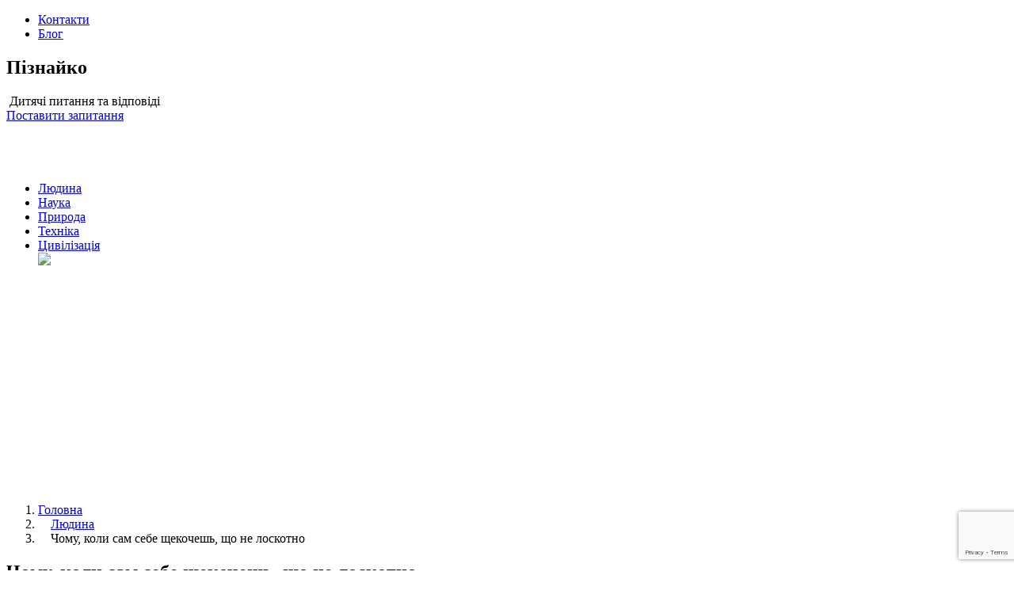

--- FILE ---
content_type: text/html; charset=UTF-8
request_url: https://piznayko.in.ua/chomu-koly-sam-sebe-shhekochesh-shho-ne-loskotno
body_size: 7101
content:
<!DOCTYPE html>
<html lang="uk" class="no-js">
<head>
	<meta charset="UTF-8">
        
	<meta name="viewport" content="width=device-width, initial-scale=1">
	<link rel="pingback" href="https://piznayko.in.ua/xmlrpc.php">

    <link rel="stylesheet" href="https://piznayko.in.ua/wp-content/themes/chomuchka/css/base.css">
    <link rel="stylesheet" href="https://piznayko.in.ua/wp-content/themes/chomuchka/css/style.css">
    <link rel="stylesheet" href="https://piznayko.in.ua/wp-content/themes/chomuchka/css/icons/style.css">
    <link rel="stylesheet" href="https://piznayko.in.ua/wp-content/themes/chomuchka/style.css">



	<!-- This site is optimized with the Yoast SEO plugin v18.0 - https://yoast.com/wordpress/plugins/seo/ -->
	<title>Чому, коли сам себе щекочешь, що не лоскотно</title>
	<meta name="description" content="Відповідь на питання: Чому, коли сам себе щекочешь, що не лоскотно" />
	<meta name="robots" content="index, follow, max-snippet:-1, max-image-preview:large, max-video-preview:-1" />
	<link rel="canonical" href="https://piznayko.in.ua/chomu-koly-sam-sebe-shhekochesh-shho-ne-loskotno" />
	<meta property="og:locale" content="uk_UA" />
	<meta property="og:type" content="article" />
	<meta property="og:title" content="Відповідь на питання: Чому, коли сам себе щекочешь, що не лоскотно" />
	<meta property="og:description" content="Відповідь на питання: Чому, коли сам себе щекочешь, що не лоскотно" />
	<meta property="og:url" content="https://piznayko.in.ua/chomu-koly-sam-sebe-shhekochesh-shho-ne-loskotno" />
	<meta property="og:site_name" content="Пізнайко" />
	<meta property="article:published_time" content="2016-11-29T00:39:16+00:00" />
	<meta property="og:image" content="https://piznayko.in.ua/wp-content/uploads/2016/12/CHomu-koly-sam-sebe-shhekochesh-shho-ne-loskotno.jpg" />
	<meta property="og:image:width" content="600" />
	<meta property="og:image:height" content="364" />
	<meta property="og:image:type" content="image/jpeg" />
	<meta name="twitter:card" content="summary" />
	<meta name="twitter:title" content="Відповідь на питання: Чому, коли сам себе щекочешь, що не лоскотно" />
	<meta name="twitter:label1" content="Автор" />
	<meta name="twitter:data1" content="Семен Покотило" />
	<script type="application/ld+json" class="yoast-schema-graph">{"@context":"https://schema.org","@graph":[{"@type":"WebSite","@id":"https://piznayko.in.ua/#website","url":"https://piznayko.in.ua/","name":"Пізнайко","description":"Дитячі питання та відповіді","potentialAction":[{"@type":"SearchAction","target":{"@type":"EntryPoint","urlTemplate":"https://piznayko.in.ua/?s={search_term_string}"},"query-input":"required name=search_term_string"}],"inLanguage":"uk"},{"@type":"ImageObject","@id":"https://piznayko.in.ua/chomu-koly-sam-sebe-shhekochesh-shho-ne-loskotno#primaryimage","inLanguage":"uk","url":"https://piznayko.in.ua/wp-content/uploads/2016/12/CHomu-koly-sam-sebe-shhekochesh-shho-ne-loskotno.jpg","contentUrl":"https://piznayko.in.ua/wp-content/uploads/2016/12/CHomu-koly-sam-sebe-shhekochesh-shho-ne-loskotno.jpg","width":600,"height":364,"caption":"Відповідь на питання: Чому"},{"@type":"WebPage","@id":"https://piznayko.in.ua/chomu-koly-sam-sebe-shhekochesh-shho-ne-loskotno#webpage","url":"https://piznayko.in.ua/chomu-koly-sam-sebe-shhekochesh-shho-ne-loskotno","name":"Чому, коли сам себе щекочешь, що не лоскотно","isPartOf":{"@id":"https://piznayko.in.ua/#website"},"primaryImageOfPage":{"@id":"https://piznayko.in.ua/chomu-koly-sam-sebe-shhekochesh-shho-ne-loskotno#primaryimage"},"datePublished":"2016-11-29T00:39:16+00:00","dateModified":"2016-11-29T00:39:16+00:00","author":{"@id":"https://piznayko.in.ua/#/schema/person/90454fc42b8808c8078a40fcaa624983"},"description":"Відповідь на питання: Чому, коли сам себе щекочешь, що не лоскотно","breadcrumb":{"@id":"https://piznayko.in.ua/chomu-koly-sam-sebe-shhekochesh-shho-ne-loskotno#breadcrumb"},"inLanguage":"uk","potentialAction":[{"@type":"ReadAction","target":["https://piznayko.in.ua/chomu-koly-sam-sebe-shhekochesh-shho-ne-loskotno"]}]},{"@type":"BreadcrumbList","@id":"https://piznayko.in.ua/chomu-koly-sam-sebe-shhekochesh-shho-ne-loskotno#breadcrumb","itemListElement":[{"@type":"ListItem","position":1,"name":"Home","item":"https://piznayko.in.ua/"},{"@type":"ListItem","position":2,"name":"Чому, коли сам себе щекочешь, що не лоскотно"}]},{"@type":"Person","@id":"https://piznayko.in.ua/#/schema/person/90454fc42b8808c8078a40fcaa624983","name":"Семен Покотило","image":{"@type":"ImageObject","@id":"https://piznayko.in.ua/#personlogo","inLanguage":"uk","url":"https://piznayko.in.ua/wp-content/uploads/2016/12/963_160.gif","contentUrl":"https://piznayko.in.ua/wp-content/uploads/2016/12/963_160.gif","caption":"Семен Покотило"},"description":"Учітесь, читайте, і чужому навчайтесь, й свого не цурайтесь..."}]}</script>
	<!-- / Yoast SEO plugin. -->


<link rel='dns-prefetch' href='//www.google.com' />
<link rel='dns-prefetch' href='//s.w.org' />
<link rel="alternate" type="application/rss+xml" title="Пізнайко &raquo; Чому, коли сам себе щекочешь, що не лоскотно Канал коментарів" href="https://piznayko.in.ua/chomu-koly-sam-sebe-shhekochesh-shho-ne-loskotno/feed" />
		<script type="text/javascript">
			window._wpemojiSettings = {"baseUrl":"https:\/\/s.w.org\/images\/core\/emoji\/13.0.1\/72x72\/","ext":".png","svgUrl":"https:\/\/s.w.org\/images\/core\/emoji\/13.0.1\/svg\/","svgExt":".svg","source":{"concatemoji":"https:\/\/piznayko.in.ua\/wp-includes\/js\/wp-emoji-release.min.js?ver=5.6.16"}};
			!function(e,a,t){var n,r,o,i=a.createElement("canvas"),p=i.getContext&&i.getContext("2d");function s(e,t){var a=String.fromCharCode;p.clearRect(0,0,i.width,i.height),p.fillText(a.apply(this,e),0,0);e=i.toDataURL();return p.clearRect(0,0,i.width,i.height),p.fillText(a.apply(this,t),0,0),e===i.toDataURL()}function c(e){var t=a.createElement("script");t.src=e,t.defer=t.type="text/javascript",a.getElementsByTagName("head")[0].appendChild(t)}for(o=Array("flag","emoji"),t.supports={everything:!0,everythingExceptFlag:!0},r=0;r<o.length;r++)t.supports[o[r]]=function(e){if(!p||!p.fillText)return!1;switch(p.textBaseline="top",p.font="600 32px Arial",e){case"flag":return s([127987,65039,8205,9895,65039],[127987,65039,8203,9895,65039])?!1:!s([55356,56826,55356,56819],[55356,56826,8203,55356,56819])&&!s([55356,57332,56128,56423,56128,56418,56128,56421,56128,56430,56128,56423,56128,56447],[55356,57332,8203,56128,56423,8203,56128,56418,8203,56128,56421,8203,56128,56430,8203,56128,56423,8203,56128,56447]);case"emoji":return!s([55357,56424,8205,55356,57212],[55357,56424,8203,55356,57212])}return!1}(o[r]),t.supports.everything=t.supports.everything&&t.supports[o[r]],"flag"!==o[r]&&(t.supports.everythingExceptFlag=t.supports.everythingExceptFlag&&t.supports[o[r]]);t.supports.everythingExceptFlag=t.supports.everythingExceptFlag&&!t.supports.flag,t.DOMReady=!1,t.readyCallback=function(){t.DOMReady=!0},t.supports.everything||(n=function(){t.readyCallback()},a.addEventListener?(a.addEventListener("DOMContentLoaded",n,!1),e.addEventListener("load",n,!1)):(e.attachEvent("onload",n),a.attachEvent("onreadystatechange",function(){"complete"===a.readyState&&t.readyCallback()})),(n=t.source||{}).concatemoji?c(n.concatemoji):n.wpemoji&&n.twemoji&&(c(n.twemoji),c(n.wpemoji)))}(window,document,window._wpemojiSettings);
		</script>
		<style type="text/css">
img.wp-smiley,
img.emoji {
	display: inline !important;
	border: none !important;
	box-shadow: none !important;
	height: 1em !important;
	width: 1em !important;
	margin: 0 .07em !important;
	vertical-align: -0.1em !important;
	background: none !important;
	padding: 0 !important;
}
</style>
	<link rel='stylesheet' id='colorbox-css'  href='https://piznayko.in.ua/wp-content/plugins/wp-colorbox/example5/colorbox.css?ver=5.6.16' type='text/css' media='all' />
<link rel='stylesheet' id='wp-block-library-css'  href='https://piznayko.in.ua/wp-includes/css/dist/block-library/style.min.css?ver=5.6.16' type='text/css' media='all' />
<link rel='stylesheet' id='contact-form-7-css'  href='https://piznayko.in.ua/wp-content/plugins/contact-form-7/includes/css/styles.css?ver=5.1.9' type='text/css' media='all' />
<link rel='stylesheet' id='wp-postratings-css'  href='https://piznayko.in.ua/wp-content/plugins/wp-postratings/css/postratings-css.css?ver=1.88' type='text/css' media='all' />
<script type='text/javascript' src='https://piznayko.in.ua/wp-includes/js/jquery/jquery.min.js?ver=3.5.1' id='jquery-core-js'></script>
<script type='text/javascript' src='https://piznayko.in.ua/wp-includes/js/jquery/jquery-migrate.min.js?ver=3.3.2' id='jquery-migrate-js'></script>
<script type='text/javascript' src='https://piznayko.in.ua/wp-content/plugins/wp-colorbox/jquery.colorbox-min.js?ver=1.1.4' id='colorbox-js'></script>
<script type='text/javascript' src='https://piznayko.in.ua/wp-content/plugins/wp-colorbox/wp-colorbox.js?ver=1.1.4' id='wp-colorbox-js'></script>
<link rel="https://api.w.org/" href="https://piznayko.in.ua/wp-json/" /><link rel="alternate" type="application/json" href="https://piznayko.in.ua/wp-json/wp/v2/posts/1871" /><link rel="EditURI" type="application/rsd+xml" title="RSD" href="https://piznayko.in.ua/xmlrpc.php?rsd" />
<link rel="wlwmanifest" type="application/wlwmanifest+xml" href="https://piznayko.in.ua/wp-includes/wlwmanifest.xml" /> 
<meta name="generator" content="WordPress 5.6.16" />
<link rel='shortlink' href='https://piznayko.in.ua/?p=1871' />
<link rel="alternate" type="application/json+oembed" href="https://piznayko.in.ua/wp-json/oembed/1.0/embed?url=https%3A%2F%2Fpiznayko.in.ua%2Fchomu-koly-sam-sebe-shhekochesh-shho-ne-loskotno" />
<link rel="alternate" type="text/xml+oembed" href="https://piznayko.in.ua/wp-json/oembed/1.0/embed?url=https%3A%2F%2Fpiznayko.in.ua%2Fchomu-koly-sam-sebe-shhekochesh-shho-ne-loskotno&#038;format=xml" />
<link rel="icon" href="https://piznayko.in.ua/wp-content/uploads/2016/11/kids-logo-big-150x150.png" sizes="32x32" />
<link rel="icon" href="https://piznayko.in.ua/wp-content/uploads/2016/11/kids-logo-big.png" sizes="192x192" />
<link rel="apple-touch-icon" href="https://piznayko.in.ua/wp-content/uploads/2016/11/kids-logo-big.png" />
<meta name="msapplication-TileImage" content="https://piznayko.in.ua/wp-content/uploads/2016/11/kids-logo-big.png" />

<script async src="//pagead2.googlesyndication.com/pagead/js/adsbygoogle.js"></script>
<script>
  (adsbygoogle = window.adsbygoogle || []).push({
    google_ad_client: "ca-pub-6522444874065132",
    enable_page_level_ads: true
  });
</script>
</head>

<body data-rsssl=1 class="bg_fff">
    <div class="topmenu">
        <div class="grid navbar">

            <div class="col xx-6 xs-5 s-3 middl nowrap">
                <div id="mainmenu_toggle" class="icon-menu h4"></div>

                <ul class="nav" id="mainmenu">
                  <li><a href="https://piznayko.in.ua/kontakty">Контакти </a></li>
                  <li><a href="/blog">Блог</a></li>
                </ul>
                <div class="logo col xx-8 m-9 middl">
<div class="xx0"><h2>Пізнайко</h2></div>
                    <a href="https://piznayko.in.ua"><img src="/wp-content/themes/chomuchka/img/kids-logo-big.png" alt=""/></a>
                    <span>Дитячі питання та відповіді</span>
                </div>
            </div>

            <div class="topmenu_r col xx-6 s-9 txt_r">
              <!--<div class="col xx-1 s-9 txt_r">-->
              
<a class="icon-facebook" href="https://facebook.com/piznayko.in.ua"></a>

 
              <a href="/kontakty" class="btn h4 rnd sh clr_err">Поставити запитання</a>
            </div>
 

        </div>
    </div>


   



    <div class="main_wrap ">

      <aside class="aside_fixed xx0 s-2" style="margin-top: 74px;">
        <ul class="aside_menu">
        
<div class="col s-12">

<li><a href="https://piznayko.in.ua/category/lyudyna" class="icon-attach">Людина</a></li>
          <li><a href="https://piznayko.in.ua/category/nauka" class="icon-pencil">Наука</a></li>
          <li><a href="https://piznayko.in.ua/category/pryroda" class="icon-menu">Природа</a></li>
          <li><a href="https://piznayko.in.ua/category/tehnika" class="icon-user">Техніка</a></li>
          <li><a href="https://piznayko.in.ua/category/tsyvilizatsiya" class="icon-link">Цивілізація</a></li>
          
          <a href="https://t.me/piznayko" ><img src="/wp-content/themes/chomuchka/img/t.me-piznayko.jpg" ></a>
          
 
 
</div>

<div class="col s-12">
<script async src="//pagead2.googlesyndication.com/pagead/js/adsbygoogle.js"></script>
<ins class="adsbygoogle"
     style="display:block; text-align:center;"
     data-ad-layout="in-article"
     data-ad-format="fluid"
     data-ad-client="ca-pub-6522444874065132"
     data-ad-slot="2025779142"></ins>
<script>
     (adsbygoogle = window.adsbygoogle || []).push({});
</script>
</div>
         </ul>
      </aside>


      <!-- aside -->

      <div class="wrap">
        <div class="grid">
          <div class="col">
              <div class="crumbs grid"><div class="col"><ol><li class="icon-navigate_next"><a href="https://piznayko.in.ua/" itemprop="url">Головна</a> </li><li class="icon-navigate_next">&nbsp;&nbsp;&nbsp; <a href="https://piznayko.in.ua/lyudyna" itemprop="url">Людина</a> </li><li class="icon-navigate_next">&nbsp;&nbsp;&nbsp; <span>Чому, коли сам себе щекочешь, що не лоскотно</span></li></ol></div></div><!-- .breadcrumbs --> 
          </div>
        </div>
 
      
        <div class="grid">
            <div class="col xx-12">
                <div>

                    <h2>Чому, коли сам себе щекочешь, що не лоскотно</h2>
<div class="col s-12">
<script async src="//pagead2.googlesyndication.com/pagead/js/adsbygoogle.js"></script>
<ins class="adsbygoogle"
     style="display:block; text-align:center;"
     data-ad-layout="in-article"
     data-ad-format="fluid"
     data-ad-client="ca-pub-6522444874065132"
     data-ad-slot="5425773343"></ins>
<script>
     (adsbygoogle = window.adsbygoogle || []).push({});
</script>
</div>
                    <div>
                        <a class="author" href="https://piznayko.in.ua/author/piznayko-in-ua">
                            <span style="background-image:url(https://piznayko.in.ua/wp-content/uploads/2016/12/963_160-150x150.gif)"></span></a> <a href="https://piznayko.in.ua/author/piznayko-in-ua">

Семен Покотило
</a>
                    </div>


        <img src="https://piznayko.in.ua/wp-content/uploads/2016/12/CHomu-koly-sam-sebe-shhekochesh-shho-ne-loskotno.jpg" style="margin-bottom: 20px;">
        
<p><strong>Мозок знижує чутливість шкіри</strong></p>
<p>Лоскіт викликає роздратування відчутних рецепторів на шкірі. Їх чутливість контролюється спинним і головним мозком. Якщо роздратування викликано дотиком іншій частині власного тіла (про що мозку повідомляють рецептори доторкнувшись частини), мозок притупляє чутливість рецепторів, не допускаючи виникнення лоскоту. Мабуть, такий механізм дозволяє уникати «помилкової тривоги» при виконанні головної функції лоскоту &#8211; оповіщенні про присутність на шкірі сторонніх істот, які можуть виявитися паразитами.</p>

<div>29.11.2016 </div>


<div class="col s-12">
<script async src="//pagead2.googlesyndication.com/pagead/js/adsbygoogle.js"></script>
<ins class="adsbygoogle"
     style="display:block"
     data-ad-format="autorelaxed"
     data-ad-client="ca-pub-6522444874065132"
     data-ad-slot="7727476354"></ins>
<script>
     (adsbygoogle = window.adsbygoogle || []).push({});
</script>
</div>


                </div>
            </div>

      </div>
      <!--  wrap -->


      <div class="bg_gray wide_block ">
        <div class="wrap">
          <div class="grid cards">


<div class="col xx-12">
              <h4>Читайте також</h4>
            </div>

      

<div class="col s-6 l-4">
            <a class="card" href="https://piznayko.in.ua/chomu-kartoplya-staye-solodkoyu">


               <span class="card_img" style="background-image:url('https://piznayko.in.ua/wp-content/uploads/2017/01/yak-vykorystovuvaty-kartoplyu.jpg')">
                  <img src="https://piznayko.in.ua/wp-content/uploads/2017/01/yak-vykorystovuvaty-kartoplyu.jpg">
                  <span class="author_img" style="background-image:url('https://piznayko.in.ua/wp-content/uploads/2016/12/963_160-150x150.gif')"></span>
                </span>
                <span class="card_hdr" >Чому картопля стає солодкою?</span>
 
            </a>
          </div>
          
          
  


<div class="col s-6 l-4">
            <a class="card" href="https://piznayko.in.ua/kysen-v-atmosferi">


               <span class="card_img" style="background-image:url('https://piznayko.in.ua/wp-content/uploads/2017/08/Kysen-v-atmosferi.jpg')">
                  <img src="https://piznayko.in.ua/wp-content/uploads/2017/08/Kysen-v-atmosferi.jpg">
                  <span class="author_img" style="background-image:url('https://piznayko.in.ua/wp-content/uploads/2016/12/dmitro-150x150.jpg')"></span>
                </span>
                <span class="card_hdr" >Кисень в атмосфері</span>
 
            </a>
          </div>
          
          
  


<div class="col s-6 l-4">
            <a class="card" href="https://piznayko.in.ua/chomu-kvakayut-zhaby">


               <span class="card_img" style="background-image:url('https://piznayko.in.ua/wp-content/uploads/2017/08/Podvijne-zhyttya-zhaby-960x621.jpg')">
                  <img src="https://piznayko.in.ua/wp-content/uploads/2017/08/Podvijne-zhyttya-zhaby-960x621.jpg">
                  <span class="author_img" style="background-image:url('https://piznayko.in.ua/wp-content/uploads/2016/12/963_160-150x150.gif')"></span>
                </span>
                <span class="card_hdr" >Чому квакають жаби?</span>
 
            </a>
          </div>
          
          
  
	
          </div>
          <!-- cards -->
        </div>
      </div>
      <!-- bg_fff -->

 

      <div class="wide_block ">
    <div class="col s-12">
        
<!-- You can start editing here. -->


			<!-- If comments are open, but there are no comments. -->

	 


<h3 id="respond">Написати коментар</h3>

<h3 id="respond"></h3>


<form action="https://piznayko.in.ua/wp-comments-post.php" method="post" id="commentform">


<p><input type="text" name="author" id="author" value="" size="22" tabindex="1" />
<label for="author"><small>Хто ви (треба заповнити!)</small></label></p>

<p><input type="text" name="email" id="email" value="" size="22" tabindex="2" />
<label for="email"><small>E-mail (не публікується) (треба заповнити!)</small></label></p>

<p><input type="text" name="url" id="url" value="" size="22" tabindex="3" />
<label for="url"><small>Сайт</small></label></p>


<!--<p><small><strong>XHTML:</strong> Ви можете використовувати лише ці теги: <code>&lt;a href=&quot;&quot; title=&quot;&quot;&gt; &lt;abbr title=&quot;&quot;&gt; &lt;acronym title=&quot;&quot;&gt; &lt;b&gt; &lt;blockquote cite=&quot;&quot;&gt; &lt;cite&gt; &lt;code&gt; &lt;del datetime=&quot;&quot;&gt; &lt;em&gt; &lt;i&gt; &lt;q cite=&quot;&quot;&gt; &lt;s&gt; &lt;strike&gt; &lt;strong&gt; </code></small></p>-->

<p><textarea name="comment" id="comment" cols="100%" rows="10" tabindex="4"></textarea></p>
<p><input name="submit" type="submit" id="submit" tabindex="5" value="Опублікувати" />
<input type="hidden" name="comment_post_ID" value="1871" />
</p>
<p style="display: none;"><input type="hidden" id="akismet_comment_nonce" name="akismet_comment_nonce" value="a6bf2dac41" /></p><p style="display: none !important;"><label>&#916;<textarea name="ak_hp_textarea" cols="45" rows="8" maxlength="100"></textarea></label><input type="hidden" id="ak_js_1" name="ak_js" value="210"/><script>document.getElementById( "ak_js_1" ).setAttribute( "value", ( new Date() ).getTime() );</script></p>
</form>


<div class="col s-12">
<script async src="https://pagead2.googlesyndication.com/pagead/js/adsbygoogle.js"></script>
<ins class="adsbygoogle"
     style="display:block"
     data-ad-format="autorelaxed"
     data-ad-client="ca-pub-6522444874065132"
     data-ad-slot="6062382607"></ins>
<script>
     (adsbygoogle = window.adsbygoogle || []).push({});
</script>
</div>
 
      </div></div></div>
    <!-- main wrap -->

    <footer>
      <div class="wrap">
        <div class="grid ">
            <div class="col s-4">
              <h5><a href="https://piznayko.in.ua/spivpratsya">Співпраця</a></h5>
            </div>
            <div class="col s-4">
                <h5><a href="https://piznayko.in.ua/kontakty">Додати</a></h5>
            </div>
            <div class="col s-4">
                <h5><a href="https://piznayko.in.ua/pro-nas">Про проект</a></h5>
            </div>
        </div>
      </div>
    </footer>
 <script type='text/javascript' id='contact-form-7-js-extra'>
/* <![CDATA[ */
var wpcf7 = {"apiSettings":{"root":"https:\/\/piznayko.in.ua\/wp-json\/contact-form-7\/v1","namespace":"contact-form-7\/v1"},"cached":"1"};
/* ]]> */
</script>
<script type='text/javascript' src='https://piznayko.in.ua/wp-content/plugins/contact-form-7/includes/js/scripts.js?ver=5.1.9' id='contact-form-7-js'></script>
<script type='text/javascript' id='wp-postratings-js-extra'>
/* <![CDATA[ */
var ratingsL10n = {"plugin_url":"https:\/\/piznayko.in.ua\/wp-content\/plugins\/wp-postratings","ajax_url":"https:\/\/piznayko.in.ua\/wp-admin\/admin-ajax.php","text_wait":"Please rate only 1 item at a time.","image":"stars","image_ext":"gif","max":"5","show_loading":"1","show_fading":"1","custom":"0"};
var ratings_mouseover_image=new Image();ratings_mouseover_image.src="https://piznayko.in.ua/wp-content/plugins/wp-postratings/images/stars/rating_over.gif";;
/* ]]> */
</script>
<script type='text/javascript' src='https://piznayko.in.ua/wp-content/plugins/wp-postratings/js/postratings-js.js?ver=1.88' id='wp-postratings-js'></script>
<script type='text/javascript' src='https://www.google.com/recaptcha/api.js?render=6LfHS6gZAAAAABfsVKXTtsbPsoBOK9MtFLou76gO&#038;ver=3.0' id='google-recaptcha-js'></script>
<script type='text/javascript' src='https://piznayko.in.ua/wp-includes/js/wp-embed.min.js?ver=5.6.16' id='wp-embed-js'></script>
<script type="text/javascript">
( function( sitekey, actions ) {

	document.addEventListener( 'DOMContentLoaded', function( event ) {
		var wpcf7recaptcha = {

			execute: function( action ) {
				grecaptcha.execute(
					sitekey,
					{ action: action }
				).then( function( token ) {
					var event = new CustomEvent( 'wpcf7grecaptchaexecuted', {
						detail: {
							action: action,
							token: token,
						},
					} );

					document.dispatchEvent( event );
				} );
			},

			executeOnHomepage: function() {
				wpcf7recaptcha.execute( actions[ 'homepage' ] );
			},

			executeOnContactform: function() {
				wpcf7recaptcha.execute( actions[ 'contactform' ] );
			},

		};

		grecaptcha.ready(
			wpcf7recaptcha.executeOnHomepage
		);

		document.addEventListener( 'change',
			wpcf7recaptcha.executeOnContactform, false
		);

		document.addEventListener( 'wpcf7submit',
			wpcf7recaptcha.executeOnHomepage, false
		);

	} );

	document.addEventListener( 'wpcf7grecaptchaexecuted', function( event ) {
		var fields = document.querySelectorAll(
			"form.wpcf7-form input[name='g-recaptcha-response']"
		);

		for ( var i = 0; i < fields.length; i++ ) {
			var field = fields[ i ];
			field.setAttribute( 'value', event.detail.token );
		}
	} );

} )(
	'6LfHS6gZAAAAABfsVKXTtsbPsoBOK9MtFLou76gO',
	{"homepage":"homepage","contactform":"contactform"}
);
</script>
 
 
  <script defer src="https://static.cloudflareinsights.com/beacon.min.js/vcd15cbe7772f49c399c6a5babf22c1241717689176015" integrity="sha512-ZpsOmlRQV6y907TI0dKBHq9Md29nnaEIPlkf84rnaERnq6zvWvPUqr2ft8M1aS28oN72PdrCzSjY4U6VaAw1EQ==" data-cf-beacon='{"version":"2024.11.0","token":"5e627c696efe40f5824038a42b0a7237","r":1,"server_timing":{"name":{"cfCacheStatus":true,"cfEdge":true,"cfExtPri":true,"cfL4":true,"cfOrigin":true,"cfSpeedBrain":true},"location_startswith":null}}' crossorigin="anonymous"></script>
</body>
 
  <script src="https://piznayko.in.ua/wp-content/themes/chomuchka/js/jquery-1.12.1.min.js"></script>
  <script src="https://piznayko.in.ua/wp-content/themes/chomuchka/js/main.js"></script>
  
  <script>
  (function(i,s,o,g,r,a,m){i['GoogleAnalyticsObject']=r;i[r]=i[r]||function(){
  (i[r].q=i[r].q||[]).push(arguments)},i[r].l=1*new Date();a=s.createElement(o),
  m=s.getElementsByTagName(o)[0];a.async=1;a.src=g;m.parentNode.insertBefore(a,m)
  })(window,document,'script','https://www.google-analytics.com/analytics.js','ga');

  ga('create', 'UA-89094792-1', 'auto');
  ga('send', 'pageview');

</script>

</html>
<!-- Page generated by LiteSpeed Cache 4.4.7 on 2026-01-19 12:49:07 -->

--- FILE ---
content_type: text/html; charset=utf-8
request_url: https://www.google.com/recaptcha/api2/anchor?ar=1&k=6LfHS6gZAAAAABfsVKXTtsbPsoBOK9MtFLou76gO&co=aHR0cHM6Ly9waXpuYXlrby5pbi51YTo0NDM.&hl=en&v=PoyoqOPhxBO7pBk68S4YbpHZ&size=invisible&anchor-ms=20000&execute-ms=30000&cb=xqdxzodyziht
body_size: 48599
content:
<!DOCTYPE HTML><html dir="ltr" lang="en"><head><meta http-equiv="Content-Type" content="text/html; charset=UTF-8">
<meta http-equiv="X-UA-Compatible" content="IE=edge">
<title>reCAPTCHA</title>
<style type="text/css">
/* cyrillic-ext */
@font-face {
  font-family: 'Roboto';
  font-style: normal;
  font-weight: 400;
  font-stretch: 100%;
  src: url(//fonts.gstatic.com/s/roboto/v48/KFO7CnqEu92Fr1ME7kSn66aGLdTylUAMa3GUBHMdazTgWw.woff2) format('woff2');
  unicode-range: U+0460-052F, U+1C80-1C8A, U+20B4, U+2DE0-2DFF, U+A640-A69F, U+FE2E-FE2F;
}
/* cyrillic */
@font-face {
  font-family: 'Roboto';
  font-style: normal;
  font-weight: 400;
  font-stretch: 100%;
  src: url(//fonts.gstatic.com/s/roboto/v48/KFO7CnqEu92Fr1ME7kSn66aGLdTylUAMa3iUBHMdazTgWw.woff2) format('woff2');
  unicode-range: U+0301, U+0400-045F, U+0490-0491, U+04B0-04B1, U+2116;
}
/* greek-ext */
@font-face {
  font-family: 'Roboto';
  font-style: normal;
  font-weight: 400;
  font-stretch: 100%;
  src: url(//fonts.gstatic.com/s/roboto/v48/KFO7CnqEu92Fr1ME7kSn66aGLdTylUAMa3CUBHMdazTgWw.woff2) format('woff2');
  unicode-range: U+1F00-1FFF;
}
/* greek */
@font-face {
  font-family: 'Roboto';
  font-style: normal;
  font-weight: 400;
  font-stretch: 100%;
  src: url(//fonts.gstatic.com/s/roboto/v48/KFO7CnqEu92Fr1ME7kSn66aGLdTylUAMa3-UBHMdazTgWw.woff2) format('woff2');
  unicode-range: U+0370-0377, U+037A-037F, U+0384-038A, U+038C, U+038E-03A1, U+03A3-03FF;
}
/* math */
@font-face {
  font-family: 'Roboto';
  font-style: normal;
  font-weight: 400;
  font-stretch: 100%;
  src: url(//fonts.gstatic.com/s/roboto/v48/KFO7CnqEu92Fr1ME7kSn66aGLdTylUAMawCUBHMdazTgWw.woff2) format('woff2');
  unicode-range: U+0302-0303, U+0305, U+0307-0308, U+0310, U+0312, U+0315, U+031A, U+0326-0327, U+032C, U+032F-0330, U+0332-0333, U+0338, U+033A, U+0346, U+034D, U+0391-03A1, U+03A3-03A9, U+03B1-03C9, U+03D1, U+03D5-03D6, U+03F0-03F1, U+03F4-03F5, U+2016-2017, U+2034-2038, U+203C, U+2040, U+2043, U+2047, U+2050, U+2057, U+205F, U+2070-2071, U+2074-208E, U+2090-209C, U+20D0-20DC, U+20E1, U+20E5-20EF, U+2100-2112, U+2114-2115, U+2117-2121, U+2123-214F, U+2190, U+2192, U+2194-21AE, U+21B0-21E5, U+21F1-21F2, U+21F4-2211, U+2213-2214, U+2216-22FF, U+2308-230B, U+2310, U+2319, U+231C-2321, U+2336-237A, U+237C, U+2395, U+239B-23B7, U+23D0, U+23DC-23E1, U+2474-2475, U+25AF, U+25B3, U+25B7, U+25BD, U+25C1, U+25CA, U+25CC, U+25FB, U+266D-266F, U+27C0-27FF, U+2900-2AFF, U+2B0E-2B11, U+2B30-2B4C, U+2BFE, U+3030, U+FF5B, U+FF5D, U+1D400-1D7FF, U+1EE00-1EEFF;
}
/* symbols */
@font-face {
  font-family: 'Roboto';
  font-style: normal;
  font-weight: 400;
  font-stretch: 100%;
  src: url(//fonts.gstatic.com/s/roboto/v48/KFO7CnqEu92Fr1ME7kSn66aGLdTylUAMaxKUBHMdazTgWw.woff2) format('woff2');
  unicode-range: U+0001-000C, U+000E-001F, U+007F-009F, U+20DD-20E0, U+20E2-20E4, U+2150-218F, U+2190, U+2192, U+2194-2199, U+21AF, U+21E6-21F0, U+21F3, U+2218-2219, U+2299, U+22C4-22C6, U+2300-243F, U+2440-244A, U+2460-24FF, U+25A0-27BF, U+2800-28FF, U+2921-2922, U+2981, U+29BF, U+29EB, U+2B00-2BFF, U+4DC0-4DFF, U+FFF9-FFFB, U+10140-1018E, U+10190-1019C, U+101A0, U+101D0-101FD, U+102E0-102FB, U+10E60-10E7E, U+1D2C0-1D2D3, U+1D2E0-1D37F, U+1F000-1F0FF, U+1F100-1F1AD, U+1F1E6-1F1FF, U+1F30D-1F30F, U+1F315, U+1F31C, U+1F31E, U+1F320-1F32C, U+1F336, U+1F378, U+1F37D, U+1F382, U+1F393-1F39F, U+1F3A7-1F3A8, U+1F3AC-1F3AF, U+1F3C2, U+1F3C4-1F3C6, U+1F3CA-1F3CE, U+1F3D4-1F3E0, U+1F3ED, U+1F3F1-1F3F3, U+1F3F5-1F3F7, U+1F408, U+1F415, U+1F41F, U+1F426, U+1F43F, U+1F441-1F442, U+1F444, U+1F446-1F449, U+1F44C-1F44E, U+1F453, U+1F46A, U+1F47D, U+1F4A3, U+1F4B0, U+1F4B3, U+1F4B9, U+1F4BB, U+1F4BF, U+1F4C8-1F4CB, U+1F4D6, U+1F4DA, U+1F4DF, U+1F4E3-1F4E6, U+1F4EA-1F4ED, U+1F4F7, U+1F4F9-1F4FB, U+1F4FD-1F4FE, U+1F503, U+1F507-1F50B, U+1F50D, U+1F512-1F513, U+1F53E-1F54A, U+1F54F-1F5FA, U+1F610, U+1F650-1F67F, U+1F687, U+1F68D, U+1F691, U+1F694, U+1F698, U+1F6AD, U+1F6B2, U+1F6B9-1F6BA, U+1F6BC, U+1F6C6-1F6CF, U+1F6D3-1F6D7, U+1F6E0-1F6EA, U+1F6F0-1F6F3, U+1F6F7-1F6FC, U+1F700-1F7FF, U+1F800-1F80B, U+1F810-1F847, U+1F850-1F859, U+1F860-1F887, U+1F890-1F8AD, U+1F8B0-1F8BB, U+1F8C0-1F8C1, U+1F900-1F90B, U+1F93B, U+1F946, U+1F984, U+1F996, U+1F9E9, U+1FA00-1FA6F, U+1FA70-1FA7C, U+1FA80-1FA89, U+1FA8F-1FAC6, U+1FACE-1FADC, U+1FADF-1FAE9, U+1FAF0-1FAF8, U+1FB00-1FBFF;
}
/* vietnamese */
@font-face {
  font-family: 'Roboto';
  font-style: normal;
  font-weight: 400;
  font-stretch: 100%;
  src: url(//fonts.gstatic.com/s/roboto/v48/KFO7CnqEu92Fr1ME7kSn66aGLdTylUAMa3OUBHMdazTgWw.woff2) format('woff2');
  unicode-range: U+0102-0103, U+0110-0111, U+0128-0129, U+0168-0169, U+01A0-01A1, U+01AF-01B0, U+0300-0301, U+0303-0304, U+0308-0309, U+0323, U+0329, U+1EA0-1EF9, U+20AB;
}
/* latin-ext */
@font-face {
  font-family: 'Roboto';
  font-style: normal;
  font-weight: 400;
  font-stretch: 100%;
  src: url(//fonts.gstatic.com/s/roboto/v48/KFO7CnqEu92Fr1ME7kSn66aGLdTylUAMa3KUBHMdazTgWw.woff2) format('woff2');
  unicode-range: U+0100-02BA, U+02BD-02C5, U+02C7-02CC, U+02CE-02D7, U+02DD-02FF, U+0304, U+0308, U+0329, U+1D00-1DBF, U+1E00-1E9F, U+1EF2-1EFF, U+2020, U+20A0-20AB, U+20AD-20C0, U+2113, U+2C60-2C7F, U+A720-A7FF;
}
/* latin */
@font-face {
  font-family: 'Roboto';
  font-style: normal;
  font-weight: 400;
  font-stretch: 100%;
  src: url(//fonts.gstatic.com/s/roboto/v48/KFO7CnqEu92Fr1ME7kSn66aGLdTylUAMa3yUBHMdazQ.woff2) format('woff2');
  unicode-range: U+0000-00FF, U+0131, U+0152-0153, U+02BB-02BC, U+02C6, U+02DA, U+02DC, U+0304, U+0308, U+0329, U+2000-206F, U+20AC, U+2122, U+2191, U+2193, U+2212, U+2215, U+FEFF, U+FFFD;
}
/* cyrillic-ext */
@font-face {
  font-family: 'Roboto';
  font-style: normal;
  font-weight: 500;
  font-stretch: 100%;
  src: url(//fonts.gstatic.com/s/roboto/v48/KFO7CnqEu92Fr1ME7kSn66aGLdTylUAMa3GUBHMdazTgWw.woff2) format('woff2');
  unicode-range: U+0460-052F, U+1C80-1C8A, U+20B4, U+2DE0-2DFF, U+A640-A69F, U+FE2E-FE2F;
}
/* cyrillic */
@font-face {
  font-family: 'Roboto';
  font-style: normal;
  font-weight: 500;
  font-stretch: 100%;
  src: url(//fonts.gstatic.com/s/roboto/v48/KFO7CnqEu92Fr1ME7kSn66aGLdTylUAMa3iUBHMdazTgWw.woff2) format('woff2');
  unicode-range: U+0301, U+0400-045F, U+0490-0491, U+04B0-04B1, U+2116;
}
/* greek-ext */
@font-face {
  font-family: 'Roboto';
  font-style: normal;
  font-weight: 500;
  font-stretch: 100%;
  src: url(//fonts.gstatic.com/s/roboto/v48/KFO7CnqEu92Fr1ME7kSn66aGLdTylUAMa3CUBHMdazTgWw.woff2) format('woff2');
  unicode-range: U+1F00-1FFF;
}
/* greek */
@font-face {
  font-family: 'Roboto';
  font-style: normal;
  font-weight: 500;
  font-stretch: 100%;
  src: url(//fonts.gstatic.com/s/roboto/v48/KFO7CnqEu92Fr1ME7kSn66aGLdTylUAMa3-UBHMdazTgWw.woff2) format('woff2');
  unicode-range: U+0370-0377, U+037A-037F, U+0384-038A, U+038C, U+038E-03A1, U+03A3-03FF;
}
/* math */
@font-face {
  font-family: 'Roboto';
  font-style: normal;
  font-weight: 500;
  font-stretch: 100%;
  src: url(//fonts.gstatic.com/s/roboto/v48/KFO7CnqEu92Fr1ME7kSn66aGLdTylUAMawCUBHMdazTgWw.woff2) format('woff2');
  unicode-range: U+0302-0303, U+0305, U+0307-0308, U+0310, U+0312, U+0315, U+031A, U+0326-0327, U+032C, U+032F-0330, U+0332-0333, U+0338, U+033A, U+0346, U+034D, U+0391-03A1, U+03A3-03A9, U+03B1-03C9, U+03D1, U+03D5-03D6, U+03F0-03F1, U+03F4-03F5, U+2016-2017, U+2034-2038, U+203C, U+2040, U+2043, U+2047, U+2050, U+2057, U+205F, U+2070-2071, U+2074-208E, U+2090-209C, U+20D0-20DC, U+20E1, U+20E5-20EF, U+2100-2112, U+2114-2115, U+2117-2121, U+2123-214F, U+2190, U+2192, U+2194-21AE, U+21B0-21E5, U+21F1-21F2, U+21F4-2211, U+2213-2214, U+2216-22FF, U+2308-230B, U+2310, U+2319, U+231C-2321, U+2336-237A, U+237C, U+2395, U+239B-23B7, U+23D0, U+23DC-23E1, U+2474-2475, U+25AF, U+25B3, U+25B7, U+25BD, U+25C1, U+25CA, U+25CC, U+25FB, U+266D-266F, U+27C0-27FF, U+2900-2AFF, U+2B0E-2B11, U+2B30-2B4C, U+2BFE, U+3030, U+FF5B, U+FF5D, U+1D400-1D7FF, U+1EE00-1EEFF;
}
/* symbols */
@font-face {
  font-family: 'Roboto';
  font-style: normal;
  font-weight: 500;
  font-stretch: 100%;
  src: url(//fonts.gstatic.com/s/roboto/v48/KFO7CnqEu92Fr1ME7kSn66aGLdTylUAMaxKUBHMdazTgWw.woff2) format('woff2');
  unicode-range: U+0001-000C, U+000E-001F, U+007F-009F, U+20DD-20E0, U+20E2-20E4, U+2150-218F, U+2190, U+2192, U+2194-2199, U+21AF, U+21E6-21F0, U+21F3, U+2218-2219, U+2299, U+22C4-22C6, U+2300-243F, U+2440-244A, U+2460-24FF, U+25A0-27BF, U+2800-28FF, U+2921-2922, U+2981, U+29BF, U+29EB, U+2B00-2BFF, U+4DC0-4DFF, U+FFF9-FFFB, U+10140-1018E, U+10190-1019C, U+101A0, U+101D0-101FD, U+102E0-102FB, U+10E60-10E7E, U+1D2C0-1D2D3, U+1D2E0-1D37F, U+1F000-1F0FF, U+1F100-1F1AD, U+1F1E6-1F1FF, U+1F30D-1F30F, U+1F315, U+1F31C, U+1F31E, U+1F320-1F32C, U+1F336, U+1F378, U+1F37D, U+1F382, U+1F393-1F39F, U+1F3A7-1F3A8, U+1F3AC-1F3AF, U+1F3C2, U+1F3C4-1F3C6, U+1F3CA-1F3CE, U+1F3D4-1F3E0, U+1F3ED, U+1F3F1-1F3F3, U+1F3F5-1F3F7, U+1F408, U+1F415, U+1F41F, U+1F426, U+1F43F, U+1F441-1F442, U+1F444, U+1F446-1F449, U+1F44C-1F44E, U+1F453, U+1F46A, U+1F47D, U+1F4A3, U+1F4B0, U+1F4B3, U+1F4B9, U+1F4BB, U+1F4BF, U+1F4C8-1F4CB, U+1F4D6, U+1F4DA, U+1F4DF, U+1F4E3-1F4E6, U+1F4EA-1F4ED, U+1F4F7, U+1F4F9-1F4FB, U+1F4FD-1F4FE, U+1F503, U+1F507-1F50B, U+1F50D, U+1F512-1F513, U+1F53E-1F54A, U+1F54F-1F5FA, U+1F610, U+1F650-1F67F, U+1F687, U+1F68D, U+1F691, U+1F694, U+1F698, U+1F6AD, U+1F6B2, U+1F6B9-1F6BA, U+1F6BC, U+1F6C6-1F6CF, U+1F6D3-1F6D7, U+1F6E0-1F6EA, U+1F6F0-1F6F3, U+1F6F7-1F6FC, U+1F700-1F7FF, U+1F800-1F80B, U+1F810-1F847, U+1F850-1F859, U+1F860-1F887, U+1F890-1F8AD, U+1F8B0-1F8BB, U+1F8C0-1F8C1, U+1F900-1F90B, U+1F93B, U+1F946, U+1F984, U+1F996, U+1F9E9, U+1FA00-1FA6F, U+1FA70-1FA7C, U+1FA80-1FA89, U+1FA8F-1FAC6, U+1FACE-1FADC, U+1FADF-1FAE9, U+1FAF0-1FAF8, U+1FB00-1FBFF;
}
/* vietnamese */
@font-face {
  font-family: 'Roboto';
  font-style: normal;
  font-weight: 500;
  font-stretch: 100%;
  src: url(//fonts.gstatic.com/s/roboto/v48/KFO7CnqEu92Fr1ME7kSn66aGLdTylUAMa3OUBHMdazTgWw.woff2) format('woff2');
  unicode-range: U+0102-0103, U+0110-0111, U+0128-0129, U+0168-0169, U+01A0-01A1, U+01AF-01B0, U+0300-0301, U+0303-0304, U+0308-0309, U+0323, U+0329, U+1EA0-1EF9, U+20AB;
}
/* latin-ext */
@font-face {
  font-family: 'Roboto';
  font-style: normal;
  font-weight: 500;
  font-stretch: 100%;
  src: url(//fonts.gstatic.com/s/roboto/v48/KFO7CnqEu92Fr1ME7kSn66aGLdTylUAMa3KUBHMdazTgWw.woff2) format('woff2');
  unicode-range: U+0100-02BA, U+02BD-02C5, U+02C7-02CC, U+02CE-02D7, U+02DD-02FF, U+0304, U+0308, U+0329, U+1D00-1DBF, U+1E00-1E9F, U+1EF2-1EFF, U+2020, U+20A0-20AB, U+20AD-20C0, U+2113, U+2C60-2C7F, U+A720-A7FF;
}
/* latin */
@font-face {
  font-family: 'Roboto';
  font-style: normal;
  font-weight: 500;
  font-stretch: 100%;
  src: url(//fonts.gstatic.com/s/roboto/v48/KFO7CnqEu92Fr1ME7kSn66aGLdTylUAMa3yUBHMdazQ.woff2) format('woff2');
  unicode-range: U+0000-00FF, U+0131, U+0152-0153, U+02BB-02BC, U+02C6, U+02DA, U+02DC, U+0304, U+0308, U+0329, U+2000-206F, U+20AC, U+2122, U+2191, U+2193, U+2212, U+2215, U+FEFF, U+FFFD;
}
/* cyrillic-ext */
@font-face {
  font-family: 'Roboto';
  font-style: normal;
  font-weight: 900;
  font-stretch: 100%;
  src: url(//fonts.gstatic.com/s/roboto/v48/KFO7CnqEu92Fr1ME7kSn66aGLdTylUAMa3GUBHMdazTgWw.woff2) format('woff2');
  unicode-range: U+0460-052F, U+1C80-1C8A, U+20B4, U+2DE0-2DFF, U+A640-A69F, U+FE2E-FE2F;
}
/* cyrillic */
@font-face {
  font-family: 'Roboto';
  font-style: normal;
  font-weight: 900;
  font-stretch: 100%;
  src: url(//fonts.gstatic.com/s/roboto/v48/KFO7CnqEu92Fr1ME7kSn66aGLdTylUAMa3iUBHMdazTgWw.woff2) format('woff2');
  unicode-range: U+0301, U+0400-045F, U+0490-0491, U+04B0-04B1, U+2116;
}
/* greek-ext */
@font-face {
  font-family: 'Roboto';
  font-style: normal;
  font-weight: 900;
  font-stretch: 100%;
  src: url(//fonts.gstatic.com/s/roboto/v48/KFO7CnqEu92Fr1ME7kSn66aGLdTylUAMa3CUBHMdazTgWw.woff2) format('woff2');
  unicode-range: U+1F00-1FFF;
}
/* greek */
@font-face {
  font-family: 'Roboto';
  font-style: normal;
  font-weight: 900;
  font-stretch: 100%;
  src: url(//fonts.gstatic.com/s/roboto/v48/KFO7CnqEu92Fr1ME7kSn66aGLdTylUAMa3-UBHMdazTgWw.woff2) format('woff2');
  unicode-range: U+0370-0377, U+037A-037F, U+0384-038A, U+038C, U+038E-03A1, U+03A3-03FF;
}
/* math */
@font-face {
  font-family: 'Roboto';
  font-style: normal;
  font-weight: 900;
  font-stretch: 100%;
  src: url(//fonts.gstatic.com/s/roboto/v48/KFO7CnqEu92Fr1ME7kSn66aGLdTylUAMawCUBHMdazTgWw.woff2) format('woff2');
  unicode-range: U+0302-0303, U+0305, U+0307-0308, U+0310, U+0312, U+0315, U+031A, U+0326-0327, U+032C, U+032F-0330, U+0332-0333, U+0338, U+033A, U+0346, U+034D, U+0391-03A1, U+03A3-03A9, U+03B1-03C9, U+03D1, U+03D5-03D6, U+03F0-03F1, U+03F4-03F5, U+2016-2017, U+2034-2038, U+203C, U+2040, U+2043, U+2047, U+2050, U+2057, U+205F, U+2070-2071, U+2074-208E, U+2090-209C, U+20D0-20DC, U+20E1, U+20E5-20EF, U+2100-2112, U+2114-2115, U+2117-2121, U+2123-214F, U+2190, U+2192, U+2194-21AE, U+21B0-21E5, U+21F1-21F2, U+21F4-2211, U+2213-2214, U+2216-22FF, U+2308-230B, U+2310, U+2319, U+231C-2321, U+2336-237A, U+237C, U+2395, U+239B-23B7, U+23D0, U+23DC-23E1, U+2474-2475, U+25AF, U+25B3, U+25B7, U+25BD, U+25C1, U+25CA, U+25CC, U+25FB, U+266D-266F, U+27C0-27FF, U+2900-2AFF, U+2B0E-2B11, U+2B30-2B4C, U+2BFE, U+3030, U+FF5B, U+FF5D, U+1D400-1D7FF, U+1EE00-1EEFF;
}
/* symbols */
@font-face {
  font-family: 'Roboto';
  font-style: normal;
  font-weight: 900;
  font-stretch: 100%;
  src: url(//fonts.gstatic.com/s/roboto/v48/KFO7CnqEu92Fr1ME7kSn66aGLdTylUAMaxKUBHMdazTgWw.woff2) format('woff2');
  unicode-range: U+0001-000C, U+000E-001F, U+007F-009F, U+20DD-20E0, U+20E2-20E4, U+2150-218F, U+2190, U+2192, U+2194-2199, U+21AF, U+21E6-21F0, U+21F3, U+2218-2219, U+2299, U+22C4-22C6, U+2300-243F, U+2440-244A, U+2460-24FF, U+25A0-27BF, U+2800-28FF, U+2921-2922, U+2981, U+29BF, U+29EB, U+2B00-2BFF, U+4DC0-4DFF, U+FFF9-FFFB, U+10140-1018E, U+10190-1019C, U+101A0, U+101D0-101FD, U+102E0-102FB, U+10E60-10E7E, U+1D2C0-1D2D3, U+1D2E0-1D37F, U+1F000-1F0FF, U+1F100-1F1AD, U+1F1E6-1F1FF, U+1F30D-1F30F, U+1F315, U+1F31C, U+1F31E, U+1F320-1F32C, U+1F336, U+1F378, U+1F37D, U+1F382, U+1F393-1F39F, U+1F3A7-1F3A8, U+1F3AC-1F3AF, U+1F3C2, U+1F3C4-1F3C6, U+1F3CA-1F3CE, U+1F3D4-1F3E0, U+1F3ED, U+1F3F1-1F3F3, U+1F3F5-1F3F7, U+1F408, U+1F415, U+1F41F, U+1F426, U+1F43F, U+1F441-1F442, U+1F444, U+1F446-1F449, U+1F44C-1F44E, U+1F453, U+1F46A, U+1F47D, U+1F4A3, U+1F4B0, U+1F4B3, U+1F4B9, U+1F4BB, U+1F4BF, U+1F4C8-1F4CB, U+1F4D6, U+1F4DA, U+1F4DF, U+1F4E3-1F4E6, U+1F4EA-1F4ED, U+1F4F7, U+1F4F9-1F4FB, U+1F4FD-1F4FE, U+1F503, U+1F507-1F50B, U+1F50D, U+1F512-1F513, U+1F53E-1F54A, U+1F54F-1F5FA, U+1F610, U+1F650-1F67F, U+1F687, U+1F68D, U+1F691, U+1F694, U+1F698, U+1F6AD, U+1F6B2, U+1F6B9-1F6BA, U+1F6BC, U+1F6C6-1F6CF, U+1F6D3-1F6D7, U+1F6E0-1F6EA, U+1F6F0-1F6F3, U+1F6F7-1F6FC, U+1F700-1F7FF, U+1F800-1F80B, U+1F810-1F847, U+1F850-1F859, U+1F860-1F887, U+1F890-1F8AD, U+1F8B0-1F8BB, U+1F8C0-1F8C1, U+1F900-1F90B, U+1F93B, U+1F946, U+1F984, U+1F996, U+1F9E9, U+1FA00-1FA6F, U+1FA70-1FA7C, U+1FA80-1FA89, U+1FA8F-1FAC6, U+1FACE-1FADC, U+1FADF-1FAE9, U+1FAF0-1FAF8, U+1FB00-1FBFF;
}
/* vietnamese */
@font-face {
  font-family: 'Roboto';
  font-style: normal;
  font-weight: 900;
  font-stretch: 100%;
  src: url(//fonts.gstatic.com/s/roboto/v48/KFO7CnqEu92Fr1ME7kSn66aGLdTylUAMa3OUBHMdazTgWw.woff2) format('woff2');
  unicode-range: U+0102-0103, U+0110-0111, U+0128-0129, U+0168-0169, U+01A0-01A1, U+01AF-01B0, U+0300-0301, U+0303-0304, U+0308-0309, U+0323, U+0329, U+1EA0-1EF9, U+20AB;
}
/* latin-ext */
@font-face {
  font-family: 'Roboto';
  font-style: normal;
  font-weight: 900;
  font-stretch: 100%;
  src: url(//fonts.gstatic.com/s/roboto/v48/KFO7CnqEu92Fr1ME7kSn66aGLdTylUAMa3KUBHMdazTgWw.woff2) format('woff2');
  unicode-range: U+0100-02BA, U+02BD-02C5, U+02C7-02CC, U+02CE-02D7, U+02DD-02FF, U+0304, U+0308, U+0329, U+1D00-1DBF, U+1E00-1E9F, U+1EF2-1EFF, U+2020, U+20A0-20AB, U+20AD-20C0, U+2113, U+2C60-2C7F, U+A720-A7FF;
}
/* latin */
@font-face {
  font-family: 'Roboto';
  font-style: normal;
  font-weight: 900;
  font-stretch: 100%;
  src: url(//fonts.gstatic.com/s/roboto/v48/KFO7CnqEu92Fr1ME7kSn66aGLdTylUAMa3yUBHMdazQ.woff2) format('woff2');
  unicode-range: U+0000-00FF, U+0131, U+0152-0153, U+02BB-02BC, U+02C6, U+02DA, U+02DC, U+0304, U+0308, U+0329, U+2000-206F, U+20AC, U+2122, U+2191, U+2193, U+2212, U+2215, U+FEFF, U+FFFD;
}

</style>
<link rel="stylesheet" type="text/css" href="https://www.gstatic.com/recaptcha/releases/PoyoqOPhxBO7pBk68S4YbpHZ/styles__ltr.css">
<script nonce="qSr2cEp9GP4qHg2sljHhnQ" type="text/javascript">window['__recaptcha_api'] = 'https://www.google.com/recaptcha/api2/';</script>
<script type="text/javascript" src="https://www.gstatic.com/recaptcha/releases/PoyoqOPhxBO7pBk68S4YbpHZ/recaptcha__en.js" nonce="qSr2cEp9GP4qHg2sljHhnQ">
      
    </script></head>
<body><div id="rc-anchor-alert" class="rc-anchor-alert"></div>
<input type="hidden" id="recaptcha-token" value="[base64]">
<script type="text/javascript" nonce="qSr2cEp9GP4qHg2sljHhnQ">
      recaptcha.anchor.Main.init("[\x22ainput\x22,[\x22bgdata\x22,\x22\x22,\[base64]/[base64]/[base64]/[base64]/[base64]/UltsKytdPUU6KEU8MjA0OD9SW2wrK109RT4+NnwxOTI6KChFJjY0NTEyKT09NTUyOTYmJk0rMTxjLmxlbmd0aCYmKGMuY2hhckNvZGVBdChNKzEpJjY0NTEyKT09NTYzMjA/[base64]/[base64]/[base64]/[base64]/[base64]/[base64]/[base64]\x22,\[base64]\\u003d\\u003d\x22,\x22w5xbw5/Ct0nCvkEVOCjDpsKAf8KKw6U7w6jDu2DDk2Atw5LCrETCqsOKKFYKBgJ4QljDg0V8wq7Dh2PDp8O+w7rDpxfDhMO2XcKYwp7CicO7KsOIJTHDtTQiXMO/XEzDosO4U8KMGsKmw5/[base64]/GV7CpMKpRmnCrcK1ecK1dcO1wpVDacKOckgDw4HDonDDjgw/w4UPRQtIw6tjwrnDiE/DmRICFEVVw6vDu8KDw5MLwoc2CsK0wqMvwrLCg8O2w7vDoAbDgsOIw6XCjlICDz/CrcOSw4R5bMO7w4FTw7PCsRBkw7Vddkd/OMOmwqVLwoDCh8KOw4puQcKPOcObT8KpInxxw54Xw4/CmMOBw6vCoX7CpFxoRFoow4rCtg8Jw69kHcKbwqBTZsOIOSpaeFAPUsKgwqrCtDEVKMKtwqZjSsOhO8KAwoDDo2syw5/CiMKnwpNgw7UhRcOHwpjCjRTCjcKdwpPDisOeYcK2TifDuTHCnjPDssKVwoHCo8OGw71WwqsVw4jDq0DCmMOwwrbCi3fDssK8K2Iswocbw7xBScK5wrA7YsKaw4nDozTDnELDpygpw4VQwo7DrSvDhcKRf8OwwrnCi8KGw5U/[base64]/[base64]/DrsOSb8KWGkUJZcKlwo8Tw5k1SsOPWcO0NifCr8KvfF4fwqjCh055GsOjw5zCm8O4w5/DqMKEw5p3w6Qww6RNw6VEw6TCjHZWw7FrLA7Cm8OPdMOow4ZJw4nDr3xOw413w5HDhAvDmBLCvcKvwq0LPsOvMMK7DwvCicKHcMK7wq4vw4nCgydawoBWA0/[base64]/[base64]/CvUrClMKPw5TCmyAPb8KxEkMtdMO0dcK/wpLCiMO/[base64]/DtMOnw63DjMO7wrFOCMOxGARlOl8xFC/CgGHCrAvCr3TDvlIuAsKwNsKPworCrjnDm1DDosKxYBjDscKFLcOhwpTDrMKDeMOMO8KTw6k+FEYrw6TDtHfCmsKqw5bCqR/CgFrDmilrw4/Cu8OZwp8/QsKiw5HCsSvDuMOfGBbDlMO6wp4adhZzNMKkEmNuw79VSsOBwqLCicK2FMKowojDpcKGwrDCsTJgwqZ4wrA5w6vCnMO9TG7CknDCtcKJTBkqwqhCwqVZZ8KfdRccwpvCjMO7w5k7BT0OdcKBRMKmVcKnahYkw5R+w5dhZ8KQQsOvD8OdX8OlwrdXwoPChsKjw6TClnU/NMOsw5IUw6zDlcK+wrMawrpLLnRhb8Oow787w6AAWgbCqnrDv8OHHxjDq8O0wpzCnT7DuC50Oh1eBUbCokjCiMKzWRtDwq/DksKDNS8IXcOOIHc2wpFhw7l/IcOsw7bCrk8ywrUtcm3Dr2HCjMOWwotXZMOHb8O+wqUjSjbDvcK3wrnDncK6w4rCm8KbbGPCu8KuM8KQw6M8VXJFJirCjcKhw6rDlMKDwp/DvDB9IlhZSSLCgsKSR8OOdMK7wq/CkcKHw7Z8dsO4NsKow7DDiMKWwqvCjwlONMKuG0hHNsK6w50gScKlesKQw5nCv8KeSC50NVjDv8OvYcKTIEkzTnPDmsO+SGJXI31Mwrptw6soDsOVwohkw7XDtip+Zz/CvMKDw4UJwoMoHAwyw4HDpMK/LMKdbWbCiMO5w53DmsKkw73DosOvwq/ChQ3CgsKlwrUfw7/DlMOiFVbCkAlrccKKworDu8Oywq4iw5BwYMOaw7RLRsOFRMOmwpbCug8OwrnDncOgCcKfwok0GUQpwqVvwrPCg8KowqHDvzzCr8O/[base64]/w47Dp8KKLMO1w6Iuw4zDjsKXP8O5KMOtD21vw7FcCsO/wr5zw6fDk0/CtsKrJcKNwoPCv2rDvCbCisKfZGZhw6ADIyzCig3DgTzCrMKeNgZVwprDrEPCu8Oiw7nDuMK7cHgtVsKawrbCmQ/CssKAdHdIwqANwo3Dg1vDiThkFsONwqPCtcKlHB/DgsKAYCrDrsOrbyLCpsKDbVTChHkWEsK1YsOvwoTCl8OGwrTDrk/Dv8KpwqFKV8OVwo1owqXCunHCqjPDqcKTGBXCsjnDl8ORImDDv8Kgw4rCqlwZI8O4YirDrcKMQ8OwQsKZw7klwrV/[base64]/w6hEOzVkbnpOD8OpV8OhwpBYwo/Dk8Kdwp5IJ8KYwqhhI8OQwp52AzABw60+w7TCrcOjc8O2wrHDvcOxw5nClMOjSnwkDjnCsjplKcOUwpfDlSjDkSnCjwLDqsOWw7gIMQDDiEvDmsKTRcO/w5sgw4kPw5fCrsOdwqZcXjrCrgJEbwFcwojDm8KyNcOWwo7DshFXwqg5IDnDlsKnVcOlNsKYOsKNw6bCg2xbw7/CoMKnwrBDwr/CgkbDrMKpX8O5w6MqwpfClivDhRpVXyPCh8KJw4UQfmrCkF7Do8KhVEbDmCQ7ex7Dnz/Cn8Otw40mBhkeE8Orw6XCuXN6woLCtcO5w4w2wpZWw60MwpISNcKrwrXCucKdw49yCU5PVcKOUEDCrMKnEMKZw78sw6gvwrxQb3gPwpTCjcOQw5PDgVAkw5pPwpVZw68gwo/ClGfCvQbDncKjVxfCpMOsZX/CkcKJLXfDi8OgdFFvenVUw6jDvwoXwrwmw7M0w6kNw6QXNSjCkDs7EMOCw4TCqcOPeMKSZC/DvXkRwqc/wojCgMO4dWN3w5LDgcO2FX3Dh8KFw4rCh3XDhsKpwp5VLsOPw49XIz/DrMOKwrvDhD3DiCrDj8OjXUjDnMObAF3DpsK9wpYww5vCq3Z9wrrCgQPDpR/Dg8KNwqHDq3B/[base64]/DvMKhwpLDn10eEsOZWGY3LMO2N2fDkcOcZMOdfMKccwnCpADCvsKWWXwGczFxwq8cbgxkw7HCgi/ClDnCjS/Csh9KDMOjQG8bw58vwqrDmcK+wpXDssKfdWFdw47Dg3Vewo5ZGyJ2aWXCjwLCt23CucKFwoQQw6PDssO/[base64]/CoEgfw7vCr8KVQApCwrc2RsOrDsK9wrlPdG7DknlOScOQHSzCo8KCBMKPbn/Dmm3DlMOddysjw6ZYw7PCqQXCn1LCrxLCg8OZwqzCicKdMsOzw7dCBcOdw4gOwpFGT8OuVQHDjwNlwq7Dp8KGwqnDk37CnBLCvihGPMOGYsK/Ly/[base64]/ChnlMVMKHwqDCocKqw5LDjRLCssKIMWILw7ITE8K2w49/IE/CkWfCt3Quwr/DmQTDmFzCgcKiT8OPwrFzwofCoXDCtEPDi8KjHC7DisOzWcKrwpnDp05BP33CgsOJZnjCjWl4w4HDl8OvTG/Dv8OowoAAwoQsEMKULMKhKE3CqnLDlDUqw5tGQVbCj8KQw7fCvcOtw6bDgMO7w50pwqZuwoHCkMOxwrHChsO0woMCw53ClRnCo2Zmw7HDnsOpw7HCg8OTwr7DgsK/L0/CjcK7VxAXbMKEdsK5HyXCg8KWwrNjw6jCv8OuwrPDrgxTZsKhBsKzwpDCjsK4PzXCiAZDw7fDv8Ohw7fDkcOUw5QQw6c9w6fDhcOmw5bCksOYIsOwHRzDs8KBUsKXXkTChMOiPk/DicKYYVvDg8O2eMK2MMOtwr8Ew60nwqJrwq3DqjzCl8ONEsKYw7PDpRXDoFwwFSHDq0IcWVHDvzTCvmzDvC/DssKjw6srw7rCrMOewqAKw4w8elZswok3PsOvbMOkF8KLwo0ew4VIw73CsTPDh8KoCsKOw7/[base64]/Dl2YbScKOw43CgsOAG8Ofwq8KJcOKF8Kma2gCwpQ5A8OUw7TDuQ3DoMOgSj5cMS1Gw5PClUF/wpTDnSZmXMK8w7ZeS8O2w4rDkVzDlsOewrDDr0FnNC7Cs8K8KUbDpHsEAjnDksKlwr3DmcKxw7DCvmzCsMOHI1vCj8OMwpJQw5bCpVNxwp1dOsKPWcOgwoLDhsKIJR51w6/ChAMobGFnTcKXwpl9bcKHw7DCpQ/CnT1KW8O2RDHCscO/[base64]/Dulh7TjN9w5EsfwYOEcOlZ118w4AROycowqYTdcK3NMKiVSfDoE3Dv8Khw4XDvWPCkcOsERQFWUXCsMK3wrTDgsKFRcOvA8KNw67Cj2/DusKYDmnCnMK5OcOfwo/DsMO9QArCsDvDnVrCu8O5W8KoNcOXAMKyw5QOEcOPwonCu8OdY3bCqhYpwozCgnE8w5F/w7XDj8Khw7AJLsOzwpPDtV/[base64]/Xx3DpcK6wr0IFW5Mw5bDmWphw7XDkMKKBMODw7Ulwp1uw6FJwrtZw4bDuWvCn3vDtz3DmEDCiS1/GcO5KcOXLV7DpgHCjTY6PMOJwo7Dg8O6wqEMZsOiWMOXwrPCr8OpGE/DusKaw6clwrMcw5bCscOrbhPCisKoD8Krw5fCmsKWwpQRwrwkWwrDnsKcYknChxnCpxY0cRh9fMOLw6PCh09OPmPDocK/FMOXEsOPCBQbZ2U1BiHCjkrDucOpw5TCk8KXwr15w5nDoh7CqyPCvRrCi8Ouw4rCk8K4wp0JwpVwNR4MdX5swofDnl3DvgTCtQjChsK7IhhqY1RKwrlbw7UKU8KAw7h5YHzCrMK0w4fCtsKvaMObacK3w5LClMKgw4fDvDHCjMOZw4/DlcKtA0k1wpHCiMO8wq7DnG5Mw7XDgcKHw7zCiDxew6sif8O0QTbDv8Kgw7kUaMO5CULDulZ2Ch9xOcKVwodaJVDClGPCjRgzDQg4Fi3CncOQw5/DomHDk3okVQ0iwqkuPi8rwofCgsOSw7oZw6skw4fDpcKWwrI7woEFwojDtTnCjDDCuMKqwqHDiT/CsEDCg8ODwpEww5wbwrUJa8O6wr3DsnISccK1w6YmX8OZNsOlQMKvUDVRNsO0DMOLeA48F0wUw4l2w77CkSspM8O4IFIkw6F7fF/DuETDlsOXw7sJwoTCvMOxw5zDuWfCu1wjwpB0RMO3w7QSw7LDvMOESsKNw7/CgRQ8w50sNcKCw4MoR24zw6HCucKeHsOgwocCSH/[base64]/[base64]/w59lw7JrVnnCo0R2ITYEfFXDgnXDvMOJwrskwpvDlcO9GsKuwoEswo/DpgTCkgPDjHV0RnI7A8OuDjFMwpDCrA9zLsOrw4VEbX7Dt0djw4A4w4BJA3nDjyN1woHDrcKiwpJfKcKhw7kOfAHDhw9dA0QBwrjCjsOkFyBtw7HCq8OvwqXCh8KlA8OUwrTCgsO6wpctwrHCncO8w6ppwrDCj8K1wqDDlQR6wrLCujHDqcOTF2zCrl/[base64]/DiMKFGcKNMsO3V37DgGIrMS81AsOTw783w6/CvQMsCBBJTsOYwq1hejpwSwE/[base64]/[base64]/[base64]/HhjDgG/ChMKPB8OMPx/[base64]/DmS/DmR8Aw7VYwrzCu3AiKSIcw5nDlW8XwpvDhsKOwpgRw7k9w7bCgsK6TAkmKiLDnmoWesOlKMOwQxDCj8OzbG52w5PDssO6w5vCuCTDsMKpTlQSwqBdwr/CmEnCtsOSw7HCpMKbwpLDrsKzw7VObsKLRlY9woAHclhyw5wcwonCo8Oaw4FGJcKSIcO+LMKYI0nCqG/Dvxcjw4TCnMO3eS8YZHvDjwI+JF3CssK8QXTDoCjChnHCqHJew4hgdGzCncOPWcOew43CqMKXwobCqBQuccKzZh3Ds8KTw5nCugPCozDCo8OSZMO/S8Kvw6Z1wqXCqg9GIGl1w4luwopyDmx5YXZPw5QIw49kw5fDlXQjKVfCjcKCw4tQwocfw4PCnMKSw63DmcKfRcOsZl0uw7tdw745w78GwoU+woXDmSHCo1nCj8OUw6FNM2hYwr3CicKNK8K5BnR9wrU0By8wFsOPTREwRcO0BMK/w5bDqcK/AXvCi8KjHlAGDSVfw4jCnh7Dt3bDmwYdVcKmegPCs0Q6YcKAFMKVQ8OAwrHCh8KWd35cw7zCjsKVwooIWhULAFbCijk5w7XCgsKbRn3CkCZaSCfCpknDnMKiYl96HQ/DnkNxw7IkwoTCr8OrwqzDlHbDi8KjCMOow5rClSwhwrHCo2fDpF4+TVrDuBRBwqkBWsOdw6Eyw5hewo8nw7waw6FSNsKNw4YWw7LDmz89VQbChsKEY8OWA8OHw4I7GsOzfQHCg0QQwpHCui7Dv2g/[base64]/ChBMze8KAQsK/w5c3IiHDjsOHwolOS8KcScK2bWDDosKew4F4PnVNcRPChyjDp8KpCC3DmVYyw67CjjjClT/DjMKsEG7Dm2LCocOmaVQWwrsDwoIVbsOASmF4w5nDqXfCssKMFXvCvlDDpT12wovCknrCp8OBw5jCqzBwF8KwR8KIwqxhSsKQwqAFccKMw5nDpjp/[base64]/[base64]/w7UKb27CvUsMwrnCncKdwqrDm8Oewo0ZA2DCkcKkDi0NwpPDncOFHx8LB8O+wr3CuCLDk8O5UlIGwpTClMO6M8O2UBPCscO/w4vCg8KMwq/DmDojwqd2RjFQw4tUcWg1ACDDpsOrJj3CoUjChhTDq8OFAFDChMKhNC/[base64]/Dng/DhsKJQDHCrMOcwqjDiMK9w50oXh0sw64EEcOuRsOyPGrCmsKVwqjCrsOuHsOLwqAnHMOkwrLCpMKzw79pJ8KTQ8KzDQLCg8Ojwr8/[base64]/[base64]/Ds1U8wpbCosOpwpQGwp3CjsOuwqPCiTzDq28wa1LDkj4JBMOUYcOFw7ZLdsORccKwG0gKwq7Ct8OEZADDkcKvwr48WWrDuMOxwp9IwoovNMKPA8KLFhPCiFR6BcKuw6zDljlnTcONMsOSw7NxbMObwqcUOi0QwqkeMnrDp8Kew4UcbkzDqyxXfxzCugAdXcO/wpHCkTo1w4nDusKWw4MSIsKfw7rDoMO0BMKvw6HDp2rDgRsOcMKKwpA6w4hbPMKgwp8OP8KXw77ClEdxNzLDjSooFFJMwrnDvGTCqsKFwp3DiC9SYMKxbz3Dk3TDshXCkjfDhjLClMKHwq3Dv1F/[base64]/DoMKdwrnDpjXCjW/CvgnDkTHDkMORworCicKRw4llPyNnM1RsEUfCpznCvsOHw73DuMOZY8KDw6gxMX/CoBY0Yw/CmEtQb8KlAMK3Km/CilTDqFHCgUnDiwbCu8OCCnhUw7zDrsOxKVzChcKKTcO9wrFkwrfDhcO/w47Cm8O2w4TCssOdScONCybDqMK8EG9Iw6PCnC7CgMKZVcKjw651w5PCs8Oqw7N/wqfCok5KYcOlw79ML0MgDkAvRi0BAcKOwpx5fSjCvlrCqxU2BUvCm8Olw5trb2pKwqdeSk9Zcw5bw4Bcw44uwqojwqbCty/DvE/CkzHCoyDDr2JzTzgbIiXDpUtgQcOvwq/DiT/CjsKLc8KoIcODw5jCtsKyGMKuwr1/wpzDjHTCoMK+W2MXFx5mwp00I14Iw6BXw6ZhWcKfTsOjwqdgTWnCjCbCrkfCoMOtwpUJYgwYwpTDt8OHacOgO8KJw5XCv8KiS00LBSLCpXLCg8K+Q8OGfcKuCGjClMKOYsOOfMK0IsOkw6XDsgXDoGcOaMOiwq7CjBzDmDo2wqzDhMOJw6DCr8K2Dn/[base64]/wqDCmRF8wotlwqs3GWvDsFZVCEZ6w5bDusOdOsOwLEvDlsKHwoV7w6bDisOca8KNwrJ4wrw1JHUOwqoNDXTCjQ/CtjnDqnjDqSfDs05gwr7CgBLDq8ORw77ClwrCj8O/Rihywplxw6MswpbDmsKoZzxBw4Esw51yLcKwAMO8AMK0fXM2ScKvGR3DrcO7ZcKxWhlXwrLDqMORw4XCpcO+RlQAwpw8GBjDiGbDrcOKAcKaw7/[base64]/CtxHClcKTw5IbwrXCj3/Dv23DvsOsLMKGw4s0J8Opw4zDo8O/[base64]/CnQp8fkTCk1PDrsOWw7zCmXTCrsKtw6LDtFvDssK6WcOMw7rCg8OeZRdjwoXDjsOLRhjDr1p4w4/DlScqwosPBVnDtTBkw5oMNDTDoTHDhF3CtXhDEgJOMsODwo5FPMKpOxTDi8OzwozDl8OVSMOWXcKnwqbCnizDm8OnNnFGw4/CrDjDkMOIDMOJJ8OIw7PDs8KAFMKUw6zCpMOicMOpw6jCscKIwpLChMO2XQ5jw5XDnCTDoMK6w4RDdMKvw41OdcOxAsOGLyzCqcOfL8OycsORwpMRRsK7wpvDtEJDwr8/JzA5MMOQUBvCrEIMHsODTMK5w5HDrTTClB3DkjoFw53CsTpuwo3DoAhMFCHDpMOew4csw6d7GRrDkmR5wrbDrX4/Ej/DgsOkwqzDsAljX8Kaw4Upw5fCuMKbwq/[base64]/[base64]/fS1qwpHDhSElw53Cvx/CqW/CtGh4wpZ/[base64]/[base64]/[base64]/CuxTCqj/[base64]/DqMKnN1jCvx3DpMO4IsKiwogzwr/CosKDwo/Dg8K0eMOXw7PCs01CUMONwqPCscORFH/DokwpMcOvC0taw6TDosOOZVzDhGgNUsOjwr9Rbng9ahXCjsKJw4VXHcK+K0fDrhPDo8KYwp5IwoAAw4fDulDDthMswqnCqMOuwpcSKsORS8OBGznCm8KVFXwswpR5CVU7Rm7ChMKgwqs+clVaFsKywpLCjVDDn8K9w6N/w7VNwqnDicKHWkYuQsO+JhfCuTbDvcOJw6R6HnHCisKxYkPDgcKtw4o/w6ttwoV4GFHCrcOUOMKxYMK+O156wrHDsnBbKhnCtUllJMKCERRSwqHDt8KuE0vDsMKcNcKnw6nCqsKCHcO9wrJ6wqXCrsK4IcOmw4vClcKebMK8LxrCvibChgoSfsKRw5jDpcOQw4New54eBMOCwolcYwfDmQFdaMO5KsK3bD4Zw4xoQ8OPfMK/[base64]/CnR04Xn/DqTTDocOJw5wRw6nDjcObwofDqxzDvGnCkCLDrcKawoNlw6VcWsK6wopuWiQ/XsKIImVPGMKtwoZ2w6bDvxbDlWjCj3vDlcKPw47ChULDscKOwpzDvl7CtcOuw67CjQ06w68bwr5yw4U6JXBPJ8OVw7Ulwr/DmMK/wqrDisK3bRbCoMK3IjMzWMKTa8OXDcKJw7N5OMKwwrkvVQHDmcKYwozCiU9Tw5fDngDDrl/CqyYXe2cpwqnDrE/[base64]/DjUscR8KBwr/[base64]/CrG5oAQVkLzzDj3rCkXDDn1ggwrMow6bDpcOQXUcmw6rDm8O+w5EDck/DqMK4VsOua8OzOsK5wotiD0Imw7IUw6PDgHHDv8KGcsKTw4PDusKKw7HDsi1lLmZHw45EDcKew6UIIhjCpj7CjcOSwoTDtMKDw4XDgsK/EUbDh8KEwpHCqgPCocOyDlHCh8OGwrjCk3fCtyxSwow/wpXCssO7UHYeJWnDlMKFwr3CpMK9XcO2ecKlK8OyVcKZEcONdV3CvSt6ZcK2wprDqMKKwrnChlgPbsKVw57DnMKmdHN0w5HDs8KBJAPCny08Dx/Cog57bsOqdxvDjCAUDFXCo8KTdzPClmFOwqpfF8K+IMK9w5XCosOOwrtow67CngTCrsKVwq3Cm0B1w5rCjsKOwrQhwpB4QMOWwpcrXMOCYm1swpTCo8KTwp9rwo94w4HCmMKhacK8J8OKEsO/[base64]/DhcKiNcOVVsOywrfCoMOJNnDDk8OmAnkSwoLCmcOACMKuelrDj8KXbg3CoMKuwoJtw4dawpjDhMKBfGVue8OAVALCmFdUXsKZNhbDt8OXwpRsfRHCvG7CnEPCiE/DnjEow5R6w4vCkHvCoVMba8OfZAEjw7/CscKrMVTCvQPCoMOWw6cmwqsNwqobQw7CnCXCjsKCwrJIwpk8Y34lw48/DcOgTcOvO8OmwrQww5jDqAcFw7vCjMKFRxjCscKIw7pVwqDCkMKzNsOrR1XCgjbDhhnCk2jCqxLDkV5LwpNEwr7CpsOqw6smw7YhFcO+Ui59w63CtMOQw5rDv2gUw7Eew5rDtcOhw4NzcQLCmcK7bMOzwoMJw6nCjcKtNMKwKnR8wrwMLFclw5/Dv1XDiUDCjcK3w5tuKWXDoMKNKsOkwpgqOWfDm8KVDcKNw4HClsKkXsK/[base64]/CoF8iw7UFRGzDvSvDpsKmPcObw5jDnQpdRGXDn2fDomnDhMOlNsOsw5fDiD/Cmy/[base64]/[base64]/CpMOBFcO4w4/DoMOBwoHCsg7DhsKZTsOGwrsvwrPDu8KNw5HCksKnbcK5AkpyScOpBijDrEnDhsKmMcOgwpLDlMOiMBI1wobDjMOywqsYw7/CtBjDk8Kow6nDm8Oiw6HCg8Ozw6slHQpnMjjDsWgjwr0FwrhgIFl1LlTDnMO7w5DClH3CtsOtHA3ChxDCoMK+KcOUMmPClMOeN8KBwr94cl58RcOlwrNyw7HDtDVuwqLCl8K/L8K0wrYiw5paEcODDxrCucKRDcKxCANBwovDvsOYCcKjw6wMw5ltXBwCw67DrhBZKsK5BcOyR2dgwp02w6jCjsK7fsOWw4FANcOgJMKEXxZmwoTDgMK0BMKEGsKkfMOVU8OwfcKuBkZdPcKdwoUFw7XCj8K2w65HZD/DscOOw6PCiBBJHEg8w5XChT84wqLDrmDDisOxwqFbeljCnsKgBF3DoMOVBxLChk3CsAAwUcKpwpLDncKJwokON8OgQMOiw44/w6PDnTh9dMKSdMOFfhI5w5bDp2kUw5U1DsKtYcOxHRPDgkI3G8OJwq/Csj/ChMOKTcO3fH0rD15vw6pXCD3DqHkfwoLDh27Cs31MMwPDuBfDjsOfw7huw7nDssKmdsO7Yz8ZesOPwqh3M33DlcOuZMKEw5fDhxRDPMKbw5cUVcOswqZHTXxrwqt6wqHDtWYeD8OZwqfDscKmLsKyw4o9wrZMwr0jw5xgLX44w5LDsMKscA/CtUsPDcOcScOpDsKfwq0sBRzDnsOAw7vCsMKkwrnDohPCmg7DrQfDl37CpgHCp8OTwoTDrmfCuH5sc8K1wrPCvhvDsnbDukgdw4MUwqDDvsKLw4/[base64]/DrRJ3CsK9w5srRVrCnsKxw4R1IE4WTMODw5/[base64]/w4HDvcKEw4lrc8OPwoDDgMOvDiLDnk3DocKpwptowq8Uw7g2OWbDr0BGw74cWx/CsMORMsOeXCPCmngxGMOywrwgZU0pMcO/wpXCuAsqwrTDusKmw47DosOmQB52OMOPwrrCmsOMAzrCq8O8wrTCqTHCn8KvwprCksKzw69AOBHDocKeR8OiDTTCucKBw4TCgzkNw4TDkkINw5vDszMxwoTCm8Kkwq94w6JBwq/DjMKmacOvwofDvCJmw5AWw6tyw5vDvMKgw5AVw45AM8OifgDDnUTDsMOMwqInw4Aww6AgwoQNehZQIMK3AcKlwq0GK1vDpi7Dm8OpTnwxFcKvG2xzw44vw6bDtcOFw4DClMOuJMOUdcKQc3PDncOsB8K/w7TDh8OyKcOxwp3CswXDo23DiQfDtigVfcK8BcORZT3Cm8KnD1xVw5rCvWPCsncEw5jDusONw5YTwr/CmMO3C8KyFMODM8OVwrEJZivCozUaIC7CuMKhRyEBXcK4wqASwokgFcOyw4dCw7xRwrkQRMOyIcO8w4tmTQhNw5Buw4HCuMOwecO2cBzCs8OSw6h8w7nCjcKsVMOPw6vDi8OjwoQGw5rCtsO9ImfDgUAIwonDqMOpeD1jUsOKK0DDrcKMwoh6w6vDnsO/w4wRwrbDmH9cw6NAwqM8wrg2V2PCtXvCrj3Dl3TCk8KFWlTCqxISRsOfegXCrMOiw5c/Jhc/V1tZY8Oyw5/[base64]/CiMKtwq18X0DClQbCvwwMw4HDqh0hwqbDiHtWw5LCiGFEwpXDnylBw7Erw4kHw7oMwox0wrFicMKqw6/DhEPCocKnGMOOaMOFwrnDiy4mZxUuBMOBw6TCnMKLJ8OTwp0/[base64]/Cm8K1UcOwW8OCCBpsUBdQwptAw74Vw5rCvx3DsiJ3DMKvNC7DhyxUQ8Ouw7LDhXpHwoHCsjM/[base64]/PsObwoLDm8K7ehcsw7jDiMKORRXDmEDCqsOgKz3DohwQJFBRw6PCiQzDkgLCqgYVUgzDqSjCvh9SRDkFw5LDhsOicV7Do0h6BjJLKMOqwpPDoAw4w4Ypw60Kw6kcwr/Co8KrFTHDmcKzwr4YwrnDrWAkw74AGmsDUULDuXPClgVnw71tfcKoJzELwrjClMO9wpfCvxIRVcOJw5NOTFYhw7jCu8KqwqLDocOBw5rCqcOww5/[base64]/DqFHDvsKowq53w4Fge8KDw6wIdC4+RUcCw6g0cFTDonJbwovDuMKzDUoXQMKLXMK+HgB7wpDCh2MmQUhIQsKTw6zDsE0zwqxowqJtO0vDl3XCuMKYNcKCwpXDnMOXwqrDpsOLL0PCrsKcZQ/CrsOiwoNTwozDmsKdwp1lT8OtwptVwrQpwqDDgX8hw7R3TMOuwqApAMOPw7LCicOgw5lzwoTCjsOHQsK4w59Nw6fCkSoHPcO3w6Uaw4TDsVrCo2LDpTctwqlzSnTCsl7DrRo2wpLDj8ONLCYkw69IClvCm8Ojw6rCsR/CohvDlDTCrMOJwrxUw7Iww5PCrmrCicOXe8K7w70UZitjw6EVw6FbUloKcMKMw5tHwq3DlCklwrDDvHvClVHCg3JDwqXCm8K8w5HChjwgwpBmw5IyNsObwo7DkMOawrzCgsKuVGEqwrrCmsKYUjXCiMODw68Sw73DiMOLwpJ4WmzCi8K/LRzDu8K+wp5GXy59w4USMMOdw5bCuMO4IWBvwpwhU8KkwrZjJntwwqNbNH3DtMK6OD/DkEl3QMO3wp7CgMOFw6/DnsKjw61ow5/DosKMwrJpw4DDjMOuwoHCtcKzUxcjwpnCv8O+w4nDgQI6EjxDw57DrsOFHEHDin7DtcO3UifCoMOkfsKEwovCpsOKw43CvsKZwpphw68nwrMPw5LCpw7CpH7DjynDgMK1w7fDoRZXwpAeQcKZLMKyC8OUwpzDhMK/f8KUw7JzD3onFMKhKcKRw4EdwrkcTsKjwrVYdC9gwo1+XMKuw6oow7HDlRxSZhHCpsOKwq/CgMKhNmvCg8OAwq0Zwod4w5wPMcOUR0l6N8KfdMKgA8ODGxTCtEgCw47DnnoAw493wq04w5XCknELMcOUwovDiFcaw57CtEHCk8K0GXLDhsK8LGp6Z2MqX8OSwoPDiiDClMOCw73CoV3Dj8OhF3DCnRARwrhDw6M2wqfCusKpw5sRXsKHby/CsAnDuC7DiRbDqHcVw7vCisKOFBdNw7UtScKuwpV1V8KqZz14E8ODE8OVG8ODw4XChUrCknoIVcOqMR7CvsKewrTDoXFOwpVjC8OIJsOAw6XCnRl8w5bCv01Yw6vDtsK/wq7Dp8O4wpbCgk3ClTNZw4nCtjnCvMKKCxgRw5HDqMK0IX3Cl8KEw5oYLE/DoGbCp8KgwqLCjxkMwpzCtljCisOsw55OwrwIw6zDjDEaGcO0w67Dujs7CcOKNsKcAT7DlMK1QwHClMKRw4sfwpwCGznCnsOtwod/UcOHwoJ4Z8ORacOkK8KsARtAw401w4dYwp/Dq03DsUDCsMOqw4jCqcO7FsOQwrDCjhbDisOAUMOXSVcYNj4GGMKRwpjDhiwew73CmnnCghLCjic1wrjCtMKtw6lrbn4iw4jDiH7DnMKRen8xw6pdZsKew6Vowrd8w5jDkmrDjlN+woU8wqALw4TDgcOUwozDksKOw7IHFsK0w6rCvDjDmMKSXFXCvi/CrMOJKV3CiMOjXUrCjsORwoktTgpDwq7CrEARScKpfcKAwoDCmRPCu8KjVcOCwrLDmjFVLCXCvwfDi8KrwrZWwqbCpcOmwp7DrjzDvsKsw5/CsAgLwr/CpwfDo8KVBBU5WR/[base64]/[base64]/fhUUw71nFcOBbcKEw71ALsKfEcOMOR0Lw7jDssKOwp3Di1zDgBrDlHdXw4NRwpZ6w77CjzJ8wrDCmRASBMKawrlzwrDCqsKZw7FswrYjBcKKelfDmExZJsKOKBF9wonCgMOhZcKMP1cHw4x1esK4O8Kew6JLw7/Cq8OZSjI7w4UhwqvCgD/[base64]/CnMOaLhjClxrCpMK9O0Zewr1/[base64]/YATCnANtwoJjw4LDvcOWQsKvwqvCpMK6wrnCmXNxw6vCtcK2DS7DgMODw4V3H8K9EBMwPsKLeMOVwpjDs2YNM8OOKsOYw7LCnl/CosOkf8KJACfCjcKCAsKIw4wSAzwGc8ODAsOdw57Cl8OpwrBhVMKSbcOIw4hxw6HCg8KyWlDDkzliwo5JJ0R/w6zDuHjCtsOpQ2BmwocuF0zDo8OSwpTCmsOTwoTCicKlwrPDkSJPwozCt2PDocKjw5Y/GjzDmcOHwp/CgMO7wrJdw5XDmjgtdkjDuRbCgn4ib2LDgBQGwpHChzAEEcOPD2RtUsK3wofDrsOuw4bDmwUfZcK+LMKqJsKHw7grGcODCMK9woPCiE/DtsKKw5drwqfClS8FPlvCkMOdwqlqH2sDw75nw5UPEsKQw5bCtTkOwqwUDRLDrMK7w7xUw5bDm8KZXsO/TiZCcxN9UMOnw5vCiMKzShViw70Ew4vDoMO1w4oiw7jDrCsnw47CrgjDnUvCtMO+wpoLwrnCnMO8wrABw47DmsOGw6nDgsOzTMOuMF3Ds1d1worCm8KBwq1Pwr7Dg8OHw78nACXDjMOzw45Wwqp/[base64]/SCXDpXgvLU46w51sw5tPwrXCv3TCpGYHOgjDj8OLcwzCjwvDicKhD1/Cu8KAw6nDo8KEAF5sDCNwZMK7w5ICCRXCmSFjwpLDlxplw40jw4HDtcOVPsKkw6rCocKLX3/CnMODWsKIwr9gw7PChMKVFXjCmFUSw5vDjVECVMKhcndrw5TCv8Kyw5fDtMKKJWnCqzEYdsOFD8KMN8OQw4hFWCjDusOuwqfDg8O6wr7DiMK8w5UlT8KAwrfDgcKpcC3CpcOWXcOJw4smwp/CnsKmw7AmFMOwRsKvwpEswq3DpsKMf3jCuMKfw5DDoDEnwrEATcKaw6F3QVvDvMKXBRldw5TChFdhwrTDnVHClhnDqAPCvj18wqrDpcKDwqHCkcOcwr4lHcOuYsOxTMKfE0fDtMK6KXs5worDnzhewqQcAjQMJBMvw73Ci8Omwr/[base64]/[base64]/CqQxwCMO/Y8ORLgXDoHHCvMOkwrvDvMKnwp7DusO8GlZmwqlBHn4\\u003d\x22],null,[\x22conf\x22,null,\x226LfHS6gZAAAAABfsVKXTtsbPsoBOK9MtFLou76gO\x22,0,null,null,null,1,[21,125,63,73,95,87,41,43,42,83,102,105,109,121],[1017145,623],0,null,null,null,null,0,null,0,null,700,1,null,0,\[base64]/76lBhnEnQkZnOKMAhmv8xEZ\x22,0,0,null,null,1,null,0,0,null,null,null,0],\x22https://piznayko.in.ua:443\x22,null,[3,1,1],null,null,null,1,3600,[\x22https://www.google.com/intl/en/policies/privacy/\x22,\x22https://www.google.com/intl/en/policies/terms/\x22],\x22V07Q4jgrsWsjEagnf2g0dn04+vd5oSBC3QrPfHaaECY\\u003d\x22,1,0,null,1,1769277914833,0,0,[15],null,[25,198,222],\x22RC-yEO6b2VuNEt0xA\x22,null,null,null,null,null,\x220dAFcWeA7KkjG3zAygBAqV0U2AGmxJM-uxTmi8zo75uy3dHd7fUaWmgPXEOfqIrJtAMwcTu650wdUSdB4UR8eOuavdiWwaBrQv6A\x22,1769360714892]");
    </script></body></html>

--- FILE ---
content_type: text/html; charset=utf-8
request_url: https://www.google.com/recaptcha/api2/aframe
body_size: -246
content:
<!DOCTYPE HTML><html><head><meta http-equiv="content-type" content="text/html; charset=UTF-8"></head><body><script nonce="vBfx4PjbhHARV_36DqiRnw">/** Anti-fraud and anti-abuse applications only. See google.com/recaptcha */ try{var clients={'sodar':'https://pagead2.googlesyndication.com/pagead/sodar?'};window.addEventListener("message",function(a){try{if(a.source===window.parent){var b=JSON.parse(a.data);var c=clients[b['id']];if(c){var d=document.createElement('img');d.src=c+b['params']+'&rc='+(localStorage.getItem("rc::a")?sessionStorage.getItem("rc::b"):"");window.document.body.appendChild(d);sessionStorage.setItem("rc::e",parseInt(sessionStorage.getItem("rc::e")||0)+1);localStorage.setItem("rc::h",'1769274333714');}}}catch(b){}});window.parent.postMessage("_grecaptcha_ready", "*");}catch(b){}</script></body></html>

--- FILE ---
content_type: text/plain
request_url: https://www.google-analytics.com/j/collect?v=1&_v=j102&a=583754618&t=pageview&_s=1&dl=https%3A%2F%2Fpiznayko.in.ua%2Fchomu-koly-sam-sebe-shhekochesh-shho-ne-loskotno&ul=en-us%40posix&dt=%D0%A7%D0%BE%D0%BC%D1%83%2C%20%D0%BA%D0%BE%D0%BB%D0%B8%20%D1%81%D0%B0%D0%BC%20%D1%81%D0%B5%D0%B1%D0%B5%20%D1%89%D0%B5%D0%BA%D0%BE%D1%87%D0%B5%D1%88%D1%8C%2C%20%D1%89%D0%BE%20%D0%BD%D0%B5%20%D0%BB%D0%BE%D1%81%D0%BA%D0%BE%D1%82%D0%BD%D0%BE&sr=1280x720&vp=1280x720&_u=IEBAAEABAAAAACAAI~&jid=643154774&gjid=1802583775&cid=939976377.1769274314&tid=UA-89094792-1&_gid=663387172.1769274314&_r=1&_slc=1&z=1939669457
body_size: -450
content:
2,cG-V6NY149KD8